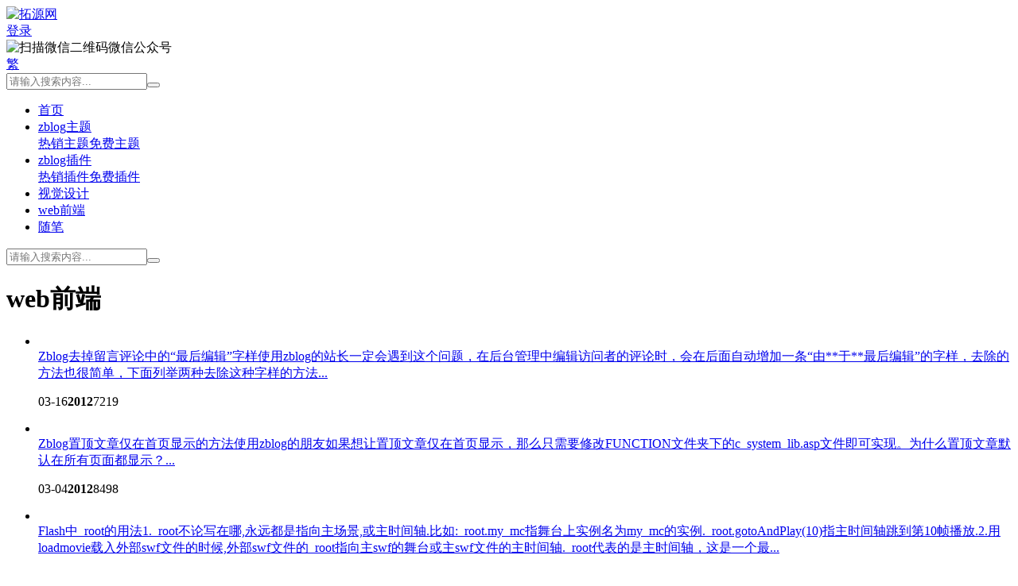

--- FILE ---
content_type: text/html; charset=utf-8
request_url: https://www.toyean.com/category-7_4.html
body_size: 6904
content:
<!DOCTYPE html><html xml:lang="zh-Hans" lang="zh-Hans"><head><link rel="dns-prefetch" href="//www.toyean.com"><link rel="dns-prefetch" href="//beian.miit.gov.cn"><link rel="dns-prefetch" href="//www.zblogcn.com"><meta http-equiv="content-type" content="text/html;charset=utf-8"><meta http-equiv="X-UA-Compatible" content="ie=edge"><meta name="renderer" content="webkit"><meta name="viewport" content="width=device-width,minimum-scale=1,initial-scale=1"><link rel="apple-touch-icon-precomposed" sizes="57x57" href="https://www.toyean.com/zb_users/theme/tpower/icon-57.png"><link rel="apple-touch-icon-precomposed" sizes="72x72" href="https://www.toyean.com/zb_users/theme/tpower/icon-72.png"><link rel="apple-touch-icon-precomposed" sizes="114x114" href="https://www.toyean.com/zb_users/theme/tpower/icon-114.png"><link rel="apple-touch-icon-precomposed" sizes="144x144" href="https://www.toyean.com/zb_users/theme/tpower/icon-144.png"><title>web前端 第4页 - 拓源网</title><meta name="keywords" content="web前端"><meta name="generator" content="Z-BlogPHP 1.7.0"><link rel="stylesheet" href="https://www.toyean.com/zb_users/theme/tpower/plugin/share/share.css"><script src="https://www.toyean.com/zb_users/theme/tpower/plugin/share/share.js"></script><script src="https://www.toyean.com/zb_users/theme/tpower/plugin/swiper/swiper.min.js"></script><link rel="stylesheet" rev="stylesheet" href="https://www.toyean.com/zb_users/theme/tpower/plugin/swiper/swiper.min.css" type="text/css" media="all"><link rel="shortcut icon" href="https://www.toyean.com/zb_users/theme/tpower/style/images/favicon.ico" type="image/x-icon"><link rel="stylesheet" rev="stylesheet" href="https://www.toyean.com/zb_users/theme/tpower/style/style.css?v=1.5" type="text/css" media="all"><script src="https://www.toyean.com/zb_system/script/jquery-1.8.3.min.js"></script><script src="https://www.toyean.com/zb_system/script/zblogphp.js"></script><script src="https://www.toyean.com/zb_system/script/c_html_js_add.php"></script><link rel="stylesheet" rev="stylesheet" href="https://www.toyean.com/zb_users/theme/tpower/plugin/nprogress/nprogress.min.css" type="text/css" media="all"><script src="https://www.toyean.com/zb_users/theme/tpower/plugin/nprogress/nprogress.min.js"></script><script src="https://www.toyean.com/zb_users/theme/tpower/script/common.js?v=1.5"></script><script>window.tpower={slideon:'on',slidedisplay:'on',slidetime:2500,slidepagetype:'on',viewall:'on',viewallstyle:'1',viewallheight:'1000',loadpagenum:'3',ajaxpager:'on',lazyload:'on',lazynum:'on',night:'on',setnightstart:'17',setnightover:'6',blingtime:50,logoanimate:'on',countupdisplay:'on',animate:'on',singlekey:'on',pagekey:'on',tfontsize:'on',removep:'on',backtotop:'on',version:1.5}</script><link href="https://www.toyean.com/zb_users/theme/tpower/plugin/fancybox/fancybox.css" rel="stylesheet" type="text/css"><script src="https://www.toyean.com/zb_users/theme/tpower/plugin/fancybox/fancybox.js"></script><script>$(document).ready(function() {$(".fancybox").fancybox();});</script><link href="https://www.toyean.com/zb_users/plugin/ZCenter/static/style/style.css" type="text/css" rel="stylesheet"><script src="https://www.toyean.com/zb_users/plugin/ZCenter/static/script/functions.js"></script></head><body class="category"><div class="wrapper"><div class="head"><div class="wrap"><div class="logo on"><a href="https://www.toyean.com/"><img src="https://www.toyean.com/zb_users/theme/tpower/style/images/logo.svg" alt="拓源网"></a></div><div class="menuico"><span></span><span></span><span></span></div><div class="userico"></div><div class="quick"><div class="sign"><a href="https://www.toyean.com/user/login.php" target="_blank" rel="nofollow" class="signbtn">登录</a></div><div class="wechat"><div class="wechatqr"><img src="https://www.toyean.com/zb_users/theme/tpower/style/images/weixinqr.png" alt="扫描微信二维码"><span>微信公众号</span></div></div><div class="language"><a href="javascript:translatePage();" id="zh_language">繁</a></div><div class="schico statefixed"><a href="javascript:;"></a><div class="schfixed"><form name="search" method="post" action="https://www.toyean.com/zb_system/cmd.php?act=search"><input type="text" name="q" placeholder="请输入搜索内容..." required class="schinput"><button type="submit" class="btn"></button></form></div></div></div><div class="menu"><ul><li class="navbar-item"><a href="https://www.toyean.com/">首页</a></li><li class="navbar-item subcate"><a href="https://www.toyean.com/category-8.html">zblog主题</a><div class="subnav"><a href="https://www.toyean.com/category-13.html">热销主题</a><a href="https://www.toyean.com/category-12.html">免费主题</a></div></li><li class="navbar-item subcate"><a href="https://www.toyean.com/category-14.html">zblog插件</a><div class="subnav"><a href="https://www.toyean.com/category-16.html">热销插件</a><a href="https://www.toyean.com/category-15.html">免费插件</a></div></li><li class="navbar-item"><a href="https://www.toyean.com/category-1.html">视觉设计</a></li><li class="navbar-item"><a href="https://www.toyean.com/category-7.html">web前端</a></li><li class="navbar-item"><a href="https://www.toyean.com/category-5.html">随笔</a></li></ul><form method="post" name="search" action="https://www.toyean.com/zb_system/cmd.php?act=search" class="sch-m"><input type="text" name="q" placeholder="请输入搜索内容..." required class="schinput"><button type="submit" class="btn"></button></form></div></div></div><div class="main pageup"><div class="countup"></div><div class="news"><div class="wrap"><div class="newsbox"><div class="listhead wow fadeInUp"><h1>web前端</h1></div><div class="newscon"><ul><li class="post wow fadeInUp"><div class="newsimg"><a href="https://www.toyean.com/post/266.html" target="_blank"><img src="https://www.toyean.com/zb_users/theme/tpower/style/images/lazyload.png" data-original="https://www.toyean.com/zb_users/theme/tpower/include/thumb/10.jpg" alt=""></a></div><a href="https://www.toyean.com/post/266.html" target="_blank" class="newsdetail"><span class="newsname">Zblog去掉留言评论中的“最后编辑”字样</span><span class="newsintro">使用zblog的站长一定会遇到这个问题，在后台管理中编辑访问者的评论时，会在后面自动增加一条&ldquo;由**于**最后编辑&rdquo;的字样，去除的方法也很简单，下面列举两种去除这种字样的方法...</span></a><p class="newsinfo"><time>03-16</time><b>2012</b><span class="newsview"><i></i>7219</span></p></li><li class="post wow fadeInUp"><div class="newsimg"><a href="https://www.toyean.com/post/264.html" target="_blank"><img src="https://www.toyean.com/zb_users/theme/tpower/style/images/lazyload.png" data-original="https://www.toyean.com/zb_users/upload/2012_03_04_14464019.jpg" alt=""></a></div><a href="https://www.toyean.com/post/264.html" target="_blank" class="newsdetail"><span class="newsname">Zblog置顶文章仅在首页显示的方法</span><span class="newsintro">使用zblog的朋友如果想让置顶文章仅在首页显示，那么只需要修改FUNCTION文件夹下的c_system_lib.asp文件即可实现。为什么置顶文章默认在所有页面都显示？...</span></a><p class="newsinfo"><time>03-04</time><b>2012</b><span class="newsview"><i></i>8498</span></p></li><li class="post wow fadeInUp"><div class="newsimg"><a href="https://www.toyean.com/post/248.html" target="_blank"><img src="https://www.toyean.com/zb_users/theme/tpower/style/images/lazyload.png" data-original="https://www.toyean.com/zb_users/upload/2011_12_19_09500464.jpg" alt=""></a></div><a href="https://www.toyean.com/post/248.html" target="_blank" class="newsdetail"><span class="newsname">Flash中_root的用法</span><span class="newsintro">1._root不论写在哪,永远都是指向主场景,或主时间轴.比如:_root.my_mc指舞台上实例名为my_mc的实例._root.gotoAndPlay(10)指主时间轴跳到第10帧播放.2.用loadmovie载入外部swf文件的时候,外部swf文件的_root指向主swf的舞台或主swf文件的主时间轴._root代表的是主时间轴，这是一个最...</span></a><p class="newsinfo"><time>12-19</time><b>2011</b><span class="newsview"><i></i>14540</span></p></li><li class="post wow fadeInUp"><div class="newsimg"><a href="https://www.toyean.com/post/247.html" target="_blank"><img src="https://www.toyean.com/zb_users/theme/tpower/style/images/lazyload.png" data-original="https://www.toyean.com/zb_users/theme/tpower/include/thumb/5.jpg" alt=""></a></div><a href="https://www.toyean.com/post/247.html" target="_blank" class="newsdetail"><span class="newsname">MySQL语句创建数据库与数据库表</span><span class="newsintro">1、使用SHOW语句找出在服务器上当前存在什么数据库：mysql&gt;SHOWDATABASES;...</span></a><p class="newsinfo"><time>12-15</time><b>2011</b><span class="newsview"><i></i>8861</span></p></li><li class="post wow fadeInUp"><div class="newsimg"><a href="https://www.toyean.com/post/flashoop.html" target="_blank"><img src="https://www.toyean.com/zb_users/theme/tpower/style/images/lazyload.png" data-original="https://www.toyean.com/zb_users/theme/tpower/include/thumb/2.jpg" alt=""></a></div><a href="https://www.toyean.com/post/flashoop.html" target="_blank" class="newsdetail"><span class="newsname">Flash中面向对象的设计模式</span><span class="newsintro">有人问我flash的as应该怎么写，我可以很负责任地告诉他，想怎么写就怎么写，因为as以及flash内部的构成模式决定了它的高度自由化。理论上来说，用按钮的on事件，加上stop()，play()，gotoAndStop()，gotoAndPlay()，就可以实现一个flash里大部分的逻辑关系，而且源代码简单易懂。但是大多数人不会这么做，是因为这种方法实在...</span></a><p class="newsinfo"><time>12-07</time><b>2011</b><span class="newsview"><i></i>9765</span></p></li><li class="post wow fadeInUp"><div class="newsimg"><a href="https://www.toyean.com/post/242.html" target="_blank"><img src="https://www.toyean.com/zb_users/theme/tpower/style/images/lazyload.png" data-original="https://www.toyean.com/zb_users/theme/tpower/include/thumb/8.jpg" alt=""></a></div><a href="https://www.toyean.com/post/242.html" target="_blank" class="newsdetail"><span class="newsname">flash全屏代码</span><span class="newsintro">fscommand(&quot;fullscreen&quot;,&quot;true&quot;);//全屏fscommand(&quot;allowscale&quot;,&quot;false&quot;);//尺寸固定大小fscommand(&quot;showmenu&quot;,&quot;false&quot;);//屏蔽右键菜单.....</span></a><p class="newsinfo"><time>11-30</time><b>2011</b><span class="newsview"><i></i>21434</span></p></li><li class="post wow fadeInUp"><div class="newsimg"><a href="https://www.toyean.com/post/safaricsshack.html" target="_blank"><img src="https://www.toyean.com/zb_users/theme/tpower/style/images/lazyload.png" data-original="https://www.toyean.com/zb_users/theme/tpower/include/thumb/6.jpg" alt=""></a></div><a href="https://www.toyean.com/post/safaricsshack.html" target="_blank" class="newsdetail"><span class="newsname">Safari的CSS HACK方法</span><span class="newsintro">以前的文章里提到过IE6/IE7/IE8/IE9/、Firefox的CSSHACK方法，那么Safari的CSSHACK是什么呢？&nbsp;请看以下CSS代码...</span></a><p class="newsinfo"><time>11-30</time><b>2011</b><span class="newsview"><i></i>20438</span></p></li><li class="post wow fadeInUp"><div class="newsimg"><a href="https://www.toyean.com/post/jspserver.html" target="_blank"><img src="https://www.toyean.com/zb_users/theme/tpower/style/images/lazyload.png" data-original="https://www.toyean.com/zb_users/theme/tpower/include/thumb/2.jpg" alt=""></a></div><a href="https://www.toyean.com/post/jspserver.html" target="_blank" class="newsdetail"><span class="newsname">如何在服务器上搭建JSP环境，需要安装哪些软件？</span><span class="newsintro">配置JSP服务器需要用到的软件有：软件版本号jdk1.5.0_09mysql5.0连接器mysql-connector-java-5.0.4-bin.jarApacheTomcat6.0服务器多个网站配置无需安装IIS，Tomcat有专门的配置文件server.xml，只要增加指定的域名及网站的文件夹即可。...</span></a><p class="newsinfo"><time>11-29</time><b>2011</b><span class="newsview"><i></i>10867</span></p></li><li class="post wow fadeInUp"><div class="newsimg"><a href="https://www.toyean.com/post/234.html" target="_blank"><img src="https://www.toyean.com/zb_users/theme/tpower/style/images/lazyload.png" data-original="https://www.toyean.com/zb_users/theme/tpower/include/thumb/7.jpg" alt=""></a></div><a href="https://www.toyean.com/post/234.html" target="_blank" class="newsdetail"><span class="newsname">解决IE6下position:fixed失效的方法</span><span class="newsintro">IE6浏览器不支持position:fixed，IE7/8/9、Firefox和chrome等浏览器都支持Fixed定位。如何解决这个问题呢？方法一：针对ie6写hack，其他的浏览器仍然用position:fixed属性。...</span></a><p class="newsinfo"><time>11-16</time><b>2011</b><span class="newsview"><i></i>12396</span></p></li><li class="post wow fadeInUp"><div class="newsimg"><a href="https://www.toyean.com/post/233.html" target="_blank"><img src="https://www.toyean.com/zb_users/theme/tpower/style/images/lazyload.png" data-original="https://www.toyean.com/zb_users/theme/tpower/include/thumb/8.jpg" alt=""></a></div><a href="https://www.toyean.com/post/233.html" target="_blank" class="newsdetail"><span class="newsname">cookie 和session 的区别</span><span class="newsintro">session是保存在服务器端的，cookie是保存在客户端的。二者的定义：当你在浏览网站的时候，WEB服务器会先送一小小资料放在你的计算机上，Cookie会帮你在网站上所打的文字或是一些选择，都纪录下来。当下次你再光临同一个网站，WEB服务器会先看看有没有它上次留下的Cookie资料，有的话，就会依据Cookie里的内容来判断使用者，送出特定的网...</span></a><p class="newsinfo"><time>11-16</time><b>2011</b><span class="newsview"><i></i>9230</span></p></li><li class="post wow fadeInUp"><div class="newsimg"><a href="https://www.toyean.com/post/232.html" target="_blank"><img src="https://www.toyean.com/zb_users/theme/tpower/style/images/lazyload.png" data-original="https://www.toyean.com/zb_users/theme/tpower/include/thumb/2.jpg" alt=""></a></div><a href="https://www.toyean.com/post/232.html" target="_blank" class="newsdetail"><span class="newsname">浏览器窗口属性</span><span class="newsintro">Window对象是客户端javascript最高层对象之一，只要打开浏览器窗口，不管该窗口中是否有打开的网页，当遇到BODY、FRAMESET或FRAME元素时，都会自动建立window对象的实例。另外，该对象的实例也可由window.open()方法创建。由于window对象是其它大部分对象的共同祖先，在调用window对象的方法和属性时，可以省略wind...</span></a><p class="newsinfo"><time>11-15</time><b>2011</b><span class="newsview"><i></i>19235</span></p></li><li class="post wow fadeInUp"><div class="newsimg"><a href="https://www.toyean.com/post/227.html" target="_blank"><img src="https://www.toyean.com/zb_users/theme/tpower/style/images/lazyload.png" data-original="https://www.toyean.com/zb_users/emotion/default/waii.png" alt=""></a></div><a href="https://www.toyean.com/post/227.html" target="_blank" class="newsdetail"><span class="newsname">仿QQ空间个人中心热点话题模块</span><span class="newsintro">仿QQ空间个人中心热点话题模块jquery代码(需预先引用jquery.js，你懂得)：$(document).ready(function(){$(&quot;.boxulli:first&quot;).addClass(&quot;active&quot;);$(&quot;.boxulli&quot;).hove...</span></a><p class="newsinfo"><time>10-10</time><b>2011</b><span class="newsview"><i></i>8831</span></p></li><li class="post wow fadeInUp"><div class="newsimg"><a href="https://www.toyean.com/post/226.html" target="_blank"><img src="https://www.toyean.com/zb_users/theme/tpower/style/images/lazyload.png" data-original="https://www.toyean.com/zb_users/theme/tpower/include/thumb/3.jpg" alt=""></a></div><a href="https://www.toyean.com/post/226.html" target="_blank" class="newsdetail"><span class="newsname">仿新浪微博效果</span><span class="newsintro">仿新浪微博效果…...</span></a><p class="newsinfo"><time>10-09</time><b>2011</b><span class="newsview"><i></i>19688</span></p></li><li class="post wow fadeInUp"><div class="newsimg"><a href="https://www.toyean.com/post/223.html" target="_blank"><img src="https://www.toyean.com/zb_users/theme/tpower/style/images/lazyload.png" data-original="https://www.toyean.com/zb_users/emotion/default/waii.png" alt=""></a></div><a href="https://www.toyean.com/post/223.html" target="_blank" class="newsdetail"><span class="newsname">仿QQ空间个人中心送礼模块</span><span class="newsintro">拓源原创仿QQ空间个人中心送礼模块...</span></a><p class="newsinfo"><time>10-08</time><b>2011</b><span class="newsview"><i></i>8064</span></p></li><li class="post wow fadeInUp"><div class="newsimg"><a href="https://www.toyean.com/post/222.html" target="_blank"><img src="https://www.toyean.com/zb_users/theme/tpower/style/images/lazyload.png" data-original="https://www.toyean.com/zb_users/theme/tpower/include/thumb/9.jpg" alt=""></a></div><a href="https://www.toyean.com/post/222.html" target="_blank" class="newsdetail"><span class="newsname">Android模拟器创建参数说明</span><span class="newsintro">Name：自定义虚拟的名称，不能有空格或者其他非法字符，否则不能创建，即CreatAVD不能高亮点击。Target：选择要运行的android版本（也可理解为内核？），此处有两个版本，取决于你在最初时下载的选择，个人理解这两个同样为2.2版本差异在从名称上不难理解，一个是优化后的内核包，一个是google原生态的，当然这两个都是Google原版本，未被做过...</span></a><p class="newsinfo"><time>10-06</time><b>2011</b><span class="newsview"><i></i>8163</span></p></li><li class="post wow fadeInUp"><div class="newsimg"><a href="https://www.toyean.com/post/220.html" target="_blank"><img src="https://www.toyean.com/zb_users/theme/tpower/style/images/lazyload.png" data-original="https://www.toyean.com/zb_users/theme/tpower/include/thumb/7.jpg" alt=""></a></div><a href="https://www.toyean.com/post/220.html" target="_blank" class="newsdetail"><span class="newsname">IE9的css hack</span><span class="newsintro">div{background-color:red\0;&nbsp;/*ie8/9*/background-color:blue\9\0;&nbsp;/*ie9*/*background-color:green;&nbsp;/*ie7*/_background-color:gray;&nbsp;/*ie6*/}注意写csshack的...</span></a><p class="newsinfo"><time>09-30</time><b>2011</b><span class="newsview"><i></i>11836</span></p></li><li class="post wow fadeInUp"><div class="newsimg"><a href="https://www.toyean.com/post/219.html" target="_blank"><img src="https://www.toyean.com/zb_users/theme/tpower/style/images/lazyload.png" data-original="https://www.toyean.com/zb_users/theme/tpower/include/thumb/6.jpg" alt=""></a></div><a href="https://www.toyean.com/post/219.html" target="_blank" class="newsdetail"><span class="newsname">jQuery几个符号的解释</span><span class="newsintro">Jquery选择器1.$。在jQuery中$(&quot;&lt;span&gt;&quot;)，这个语法等同于$(document.createElement(&quot;span&quot;))，这是一种用法，在选择元素的时候还会这样子的用：[attribute$=value]，匹配给定的属性是以某些值结尾的元素。...</span></a><p class="newsinfo"><time>09-28</time><b>2011</b><span class="newsview"><i></i>9671</span></p></li><li class="post wow fadeInUp"><div class="newsimg"><a href="https://www.toyean.com/post/clear.html" target="_blank"><img src="https://www.toyean.com/zb_users/theme/tpower/style/images/lazyload.png" data-original="https://www.toyean.com/zb_users/theme/tpower/include/thumb/5.jpg" alt=""></a></div><a href="https://www.toyean.com/post/clear.html" target="_blank" class="newsdetail"><span class="newsname">CLEAR在CSS中的应用</span><span class="newsintro">在使用DIV+CSS制作网页的时候，经常会用到多个DIV并列排列，往往会使用float:left或float:right来实现，结果使用后问题也就出现了，当左边并列的多个DIV总宽度不足100%时，下边的DIV就很可能排在并列DIV的右边，和上一行的并列的DIV在同一行，这不是我们想要的结果。使用Clear属性就可以解决这个问题，下面引用帮助的介绍：定义...</span></a><p class="newsinfo"><time>09-23</time><b>2011</b><span class="newsview"><i></i>7352</span></p></li></ul><div class="pagebar"><a href="https://www.toyean.com/category-7.html"><span>‹‹</span></a><a href="https://www.toyean.com/category-7_3.html"><span>‹</span></a><a href="https://www.toyean.com/category-7.html"><span>1</span></a><a href="https://www.toyean.com/category-7_2.html"><span>2</span></a><a href="https://www.toyean.com/category-7_3.html"><span>3</span></a><span class="now-page">4</span><span class="next-page"><a href="https://www.toyean.com/category-7_5.html">5</a></span><a href="https://www.toyean.com/category-7_6.html"><span>6</span></a><a href="https://www.toyean.com/category-7_7.html"><span>7</span></a><a href="https://www.toyean.com/category-7_8.html"><span>8</span></a><a href="https://www.toyean.com/category-7_9.html"><span>9</span></a><a href="https://www.toyean.com/category-7_10.html"><span>10</span></a><a href="https://www.toyean.com/category-7_5.html"><span>›</span></a><a href="https://www.toyean.com/category-7_10.html"><span>››</span></a></div></div></div></div></div></div><div class="footer"><div class="wrap"><div class="promise"><ul><li><i class="icoteam"></i>专业的网站开发团队</li><li><i class="icodesign"></i>精美的原创UI设计</li><li><i class="icocase"></i>完善的技术解决方案</li><li><i class="icoservice"></i>用心的售后服务支持</li></ul></div><div class="btmitem"><div class="btmlink"><dl><dt>关于</dt><dd><a href="https://www.toyean.com/contact.html" target="_blank" rel="nofollow">关于我们</a></dd><dd><a href="https://www.toyean.com/advice.html" target="_blank" rel="nofollow">意见反馈</a></dd></dl><dl><dt>帮助中心</dt><dd><a href="https://www.toyean.com/payhelp.html" target="_blank" rel="nofollow">购买指南</a></dd><dd><a href="https://www.toyean.com/process.html" target="_blank" rel="nofollow">购买流程</a></dd><dd><a href="https://www.toyean.com/help.html" target="_blank" rel="nofollow">常见问题</a></dd></dl><dl><dt>支付方式</dt><dd><a href="https://www.toyean.com/paymethod.html" target="_blank" rel="nofollow">支付方式</a></dd><dd><a href="https://www.toyean.com/invoice.html" target="_blank" rel="nofollow">发票说明</a></dd></dl><dl><dt>售后服务</dt><dd><a href="https://www.toyean.com/go/toyean" target="_blank" rel="nofollow">在线支持</a></dd><dd><a href="https://www.toyean.com/custom.html" target="_blank" rel="nofollow">定制改版</a></dd><dd><a href="https://www.toyean.com/paidmodify.html" target="_blank" rel="nofollow">有偿修改</a></dd></dl></div><div class="btmsns"><dl class="btmqr"><dt>拓源网</dt><dd><img src="https://www.toyean.com/zb_users/theme/tpower/style/images/weixinqr.png" alt="扫描微信二维码" class="qr"></dd><dd>微信公众号</dd></dl><dl class="btmqq"><dt><i class="qqico"></i></dt><dd class="qqnum"><a href="https://www.toyean.com/go/toyean" target="_blank" rel="external nofollow">476590949</a></dd><dd class="timer">09:00 - 18:00</dd><dd>QQ群: <a href="https://www.toyean.com/go/zbloggroup" target="_blank" rel="external nofollow">491920017</a></dd><dd>客服邮箱: <script>user = "toyean";site = "q";domain = "q.com";document.write(user + '@' + site + domain);</script></dd></dl></div></div><div class="copy"><div class="sns"><a href="javascript:;" class="weixin"><span><img src="https://www.toyean.com/zb_users/theme/tpower/style/images/weixinqr.png" alt="拓源网"><b>微信公众号</b></span></a><a href="https://www.toyean.com/feed.php" target="_blank" rel="external nofollow" class="feed"></a></div><div class="copylink"><ul><li class="favorite-item"><a href="https://www.toyean.com/contact.html" rel="nofollow" title="">关于我们</a></li><li class="favorite-item"><a href="https://www.toyean.com/friendlink.html" rel="nofollow" title="">友情链接</a></li><li class="favorite-item"><a href="https://www.toyean.com/tags.html" rel="nofollow" title="">标签云</a></li><li class="favorite-item"><a href="https://www.toyean.com/readers.html" rel="nofollow" title="">读者墙</a></li><li class="favorite-item"><a href="https://www.toyean.com/?advice" target="_blank" rel="nofollow" title="">意见反馈</a></li><li class="favorite-item"><a href="https://www.toyean.com/sitemap.html" target="_blank" rel="" title="">站点地图</a></li><li class="favorite-item"><a href="https://www.toyean.com/readset/" target="_blank" rel="nofollow" title="">配置解析</a></li><li class="favorite-item"><a href="https://www.toyean.com/go/zbloggroup" target="_blank" rel="nofollow" title="">拓源主题交流群</a></li></ul></div><div class="copyright">Copyright © 2010-2025 <a href="https://www.toyean.com/" target="_blank">拓源网</a> www.toyean.com. All Rights Reserved. <a href="https://beian.miit.gov.cn/" target="_blank" rel="external nofollow">京ICP备11003065号</a> Powered by <a href="https://www.zblogcn.com/" title="Z-BlogPHP 1.7.0 Build 172940" target="_blank">Z-BlogPHP</a>. Theme by <a href="https://www.toyean.com/" target="_blank" title="拓源网">TOYEAN</a>.</div></div></div></div></div><script>var cookieDomain = "https://www.toyean.com/";</script><script src="https://www.toyean.com/zb_users/theme/tpower/script/zh_language.js"></script><div class="fademask"></div><a class="setnight" href="javascript:;" target="_self"></a></body></html><!--111.64 ms , 7 query , -2355kb memory , 0 error-->